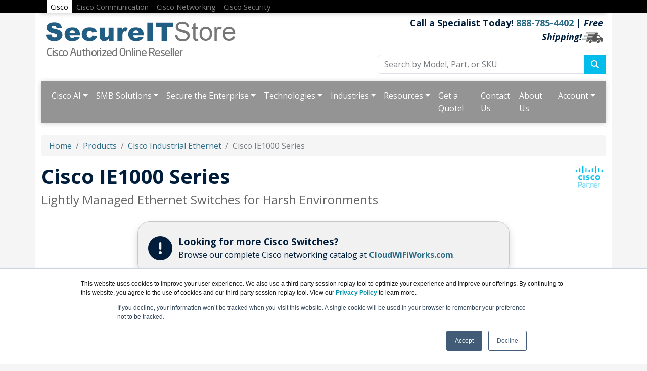

--- FILE ---
content_type: text/html; charset=UTF-8
request_url: https://www.secureitstore.com/cisco-ie1000-series.asp
body_size: 9341
content:
<!DOCTYPE html>
<html lang="en-us">
<head>
  <meta http-equiv="content-type" content="text/html; charset=UTF-8">
  <meta charset="utf-8">
  <title>Cisco IE1000 Series | SecureITStore.com</title>
  <meta name="Description" content="Cisco IE1000 Series switches - Lightly Managed Ethernet Switches for Harsh Environments">
  <link rel="canonical" href="https://www.secureitstore.com/Cisco-IE1000-series.asp">
  <meta name="viewport" content="width=device-width, initial-scale=1, maximum-scale=1">
<link href="//fonts.googleapis.com/css?family=Open+Sans:400,700italic,700" rel="stylesheet">
<link href="https://bootswatch.com/5/cerulean/bootstrap.min.css" rel="stylesheet">
<link rel="stylesheet" href="https://cdnjs.cloudflare.com/ajax/libs/font-awesome/6.4.2/css/all.min.css">
<link rel="stylesheet" href="https://www.secureitstore.com/dynamicpricing/css/styles.css">
<link rel="stylesheet" href="https://www.secureitstore.com/dynamicpricing/css/styles-bs5.css">
<script>document.write("<link href='/css/styles.css?v=" + Date.now() + "' rel='stylesheet'><\/link>");</script>
<link rel="stylesheet" href="https://cdn.datatables.net/1.10.24/css/jquery.dataTables.min.css"> 
<meta name="facebook-domain-verification" content="mrxjku7498zi8xqqr9c35shj5nfkj2" />
<!-- Favicon Start -->
<link rel="apple-touch-icon" sizes="57x57" href="https://cdn.blueally.com/secureitstore/images/favicons/apple-icon-57x57.png">
<link rel="apple-touch-icon" sizes="60x60" href="https://cdn.blueally.com/secureitstore/images/favicons/apple-icon-60x60.png">
<link rel="apple-touch-icon" sizes="72x72" href="https://cdn.blueally.com/secureitstore/images/favicons/apple-icon-72x72.png">
<link rel="apple-touch-icon" sizes="76x76" href="https://cdn.blueally.com/secureitstore/images/favicons/apple-icon-76x76.png">
<link rel="apple-touch-icon" sizes="114x114" href="https://cdn.blueally.com/secureitstore/images/favicons/apple-icon-114x114.png">
<link rel="apple-touch-icon" sizes="120x120" href="https://cdn.blueally.com/secureitstore/images/favicons/apple-icon-120x120.png">
<link rel="apple-touch-icon" sizes="144x144" href="https://cdn.blueally.com/secureitstore/images/favicons/apple-icon-144x144.png">
<link rel="apple-touch-icon" sizes="152x152" href="https://cdn.blueally.com/secureitstore/images/favicons/apple-icon-152x152.png">
<link rel="apple-touch-icon" sizes="180x180" href="https://cdn.blueally.com/secureitstore/images/favicons/apple-icon-180x180.png">
<link rel="icon" type="image/png" sizes="192x192"  href="https://cdn.blueally.com/secureitstore/images/favicons/android-icon-192x192.png">
<link rel="icon" type="image/png" sizes="32x32" href="https://cdn.blueally.com/secureitstore/images/favicons/favicon-32x32.png">
<link rel="icon" type="image/png" sizes="96x96" href="https://cdn.blueally.com/secureitstore/images/favicons/favicon-96x96.png">
<link rel="icon" type="image/png" sizes="16x16" href="https://cdn.blueally.com/secureitstore/images/favicons/favicon-16x16.png">
<link rel="manifest" href="https://cdn.blueally.com/secureitstore/images/favicons/manifest.json">
<!-- Bootstrap 5 Javascript Import-->
<script src="https://cdn.jsdelivr.net/npm/bootstrap@5.0.2/dist/js/bootstrap.bundle.min.js" integrity="sha384-MrcW6ZMFYlzcLA8Nl+NtUVF0sA7MsXsP1UyJoMp4YLEuNSfAP+JcXn/tWtIaxVXM" crossorigin="anonymous"></script>
<!-- End Bootstrap 5 Import -->
<meta name="msapplication-TileColor" content="#ffffff">
<meta name="msapplication-TileImage" content="/images/favicons/ms-icon-144x144.png">
<meta name="theme-color" content="#ffffff">
<!-- Favicon End -->
<!-- Global site tag (gtag.js) - Google Analytics -->
<script async src="https://www.googletagmanager.com/gtag/js?id=UA-25408460-18"></script>
<script>
  window.dataLayer = window.dataLayer || [];
  function gtag(){dataLayer.push(arguments);}
  gtag('js', new Date());

  gtag('config', 'UA-25408460-18');
</script>
<!-- Google Tag Manager -->
<script>(function(w,d,s,l,i){w[l]=w[l]||[];w[l].push({'gtm.start':
new Date().getTime(),event:'gtm.js'});var f=d.getElementsByTagName(s)[0],
j=d.createElement(s),dl=l!='dataLayer'?'&l='+l:'';j.async=true;j.src=
'https://www.googletagmanager.com/gtm.js?id='+i+dl;f.parentNode.insertBefore(j,f);
})(window,document,'script','dataLayer','GTM-T62T8BM');</script>
<!-- End Google Tag Manager -->
<!-- Google tag (gtag.js) --> 
<script async src="https://www.googletagmanager.com/gtag/js?id=G-F6XGZ56JBM"></script> 
<script> 
  window.dataLayer = window.dataLayer || []; 
  function gtag(){dataLayer.push(arguments);} 
  gtag('js', new Date()); 
  gtag('config', 'G-F6XGZ56JBM'); 
</script>
<!-- Google Search Console -->
<meta name="google-site-verification" content="w5uCxxkaf_oOFYdc0JpRYTnHisH2utLwzOsSN5uV7wk" />
<!-- End Google Search Console -->
<!-- BingSiteAuth -->
<meta name="msvalidate.01" content="E0FD7229C24C4527DB0B405D5FA0A00E" />
<!-- End BingSiteAuth -->
<script src='https://www.google.com/recaptcha/api.js'></script>

<style>.media-carousel{margin-bottom:0;padding:0 40px 30px;margin-top:30px}.media-carousel .carousel-control.left{left:-12px;background:#222;border:4px solid #FFF;border-radius:23px;height:60px;width:60px;margin-top:100px;font-size:32px}.media-carousel .carousel-control.right{right:-12px!important;background:#222;border:4px solid #FFF;border-radius:23px;height:60px;width:60px;margin-top:100px;font-size:32px}.media-carousel .carousel-indicators{right:50%;top:auto;bottom:0;margin-right:-19px}.media-carousel .carousel-indicators li{background:silver}.media-carousel .carousel-indicators .active{background:#333}</style>
<!-- Positive SSL Code -->
<script type="text/javascript"> //<![CDATA[
var tlJsHost = ((window.location.protocol == "https:") ? "https://secure.trust-provider.com/" : "http://www.trustlogo.com/");
document.write(unescape("%3Cscript src='" + tlJsHost + "trustlogo/javascript/trustlogo.js' type='text/javascript'%3E%3C/script%3E"));
//]]>
</script>
<!-- End of Positive SSL Code -->
<!-- DYNAMIC PRICING -->
<!-- END OF DYNAMIC PRICING -->

<script type="text/javascript">
_linkedin_partner_id = "4014860";
window._linkedin_data_partner_ids = window._linkedin_data_partner_ids || [];
window._linkedin_data_partner_ids.push(_linkedin_partner_id);
</script><script type="text/javascript">
(function(l) {
if (!l){window.lintrk = function(a,b){window.lintrk.q.push([a,b])};
window.lintrk.q=[]}
var s = document.getElementsByTagName("script")[0];
var b = document.createElement("script");
b.type = "text/javascript";b.async = true;
b.src = "https://snap.licdn.com/li.lms-analytics/insight.min.js";
s.parentNode.insertBefore(b, s);})(window.lintrk);
</script>
<noscript>
<img height="1" width="1" style="display:none;" alt="" src="https://px.ads.linkedin.com/collect/?pid=4014860&fmt=gif" />
</noscript>

<!-- Google Tag Manager -->
<script>(function(w,d,s,l,i){w[l]=w[l]||[];w[l].push({'gtm.start':
new Date().getTime(),event:'gtm.js'});var f=d.getElementsByTagName(s)[0],
j=d.createElement(s),dl=l!='dataLayer'?'&l='+l:'';j.async=true;j.src=
'https://www.googletagmanager.com/gtm.js?id='+i+dl;f.parentNode.insertBefore(j,f);
})(window,document,'script','dataLayer','GTM-TDJP3SH');</script>
<!-- End Google Tag Manager -->

<!-- Adding Cisco sites top black bar -->
<style>
#topNavbar {
    padding-top: 6px; padding-bottom: 0; padding-left:  10px; padding-right: 10px;
    background-color: black !important;
}
#topNavbar > .navbar {
    height: 20px;
    background-color: black !important;
    background-image: none !important;
}
#navbarText > .navbar-nav > .nav-item {
	height: 45px;
    font-size: 11pt;
	border-style: none;
}
#navbarText > .navbar-nav > .nav-item > .nav-link {
    color: grey !important;
	
}
#navbarText > .navbar-nav > .nav-item > .nav-link:hover {
    color: white !important;
	
}
#navbarText > .navbar-nav > .nav-item > .nav-link.active {
    height: 32px;
    color: black !important;
    background-color: #FFF;
	
}
</style>

<div class="container-fluid d-none d-lg-block" style="background-color: black;">
<div class="container" id="topNavbar">
  <nav class="navbar navbar-expand-lg">
  <div class="container-fluid">
    <button class="navbar-toggler" type="button" data-bs-toggle="collapse" data-bs-target="#navbarText" aria-controls="navbarText" aria-expanded="false" aria-label="Toggle navigation"><span class="navbar-toggler-icon"></span></button>
    <div class="collapse navbar-collapse" id="navbarText">
      <ul class="navbar-nav me-auto mb-2 mb-lg-0">
        <li class="nav-item" id="Cisco"><a class="nav-link active" href="/default.asp">Cisco</a></li>
        <li class="nav-item" id="CiscoComm"><a class="nav-link" target="_blank" href="https://www.hdmeetings.com/">Cisco Communication</a></li>
        <li class="nav-item" id="CiscoNetworking"><a class="nav-link" target="_blank" href="https://www.cloudwifiworks.com/">Cisco Networking</a></li>
		    <li class="nav-item" id="CiscoSecurity"><a class="nav-link" target="_blank" href="https://www.securecloudguard.com/">Cisco Security</a></li>
      </ul>
    </div>
    </nav>
  </div>
</div>
<!-- End of top bar black code  --></head>
<body>
  <div class="container">
    <div class="header">
  <div class="row">
    <div class="col-md-7 col-sm-6 logo-block">
      <div class="logo"><a href="http://www.secureitstore.com/"><img src="https://cdn.blueally.com/secureitstore/images/logos/secureitstore-logo-blue.png" alt="SecureITStore.com" class="img-responsive" style="margin-top: 15px;"></a></div>
    </div>
    <div class="col-md-5 col-sm-6">
      <p class="phone-header">Call a Specialist Today! <a class="tel" href="tel:888-785-4402">888-785-4402</a> | <em>Free Shipping!</em><img src="https://cdn.blueally.com/secureitstore/images/free-shipping/truckgrey_xsm.png" alt="Free Shipping!" /></p>
      <form class="top-search" role="search" action="/search.php" method="get">
        <div class="input-group">
          <input type="text" class="form-control" placeholder="Search by Model, Part, or SKU" name="q">
          <div class="input-group-btn">
            <button class="btn btn-primary" type="submit"></i><i class="fa fa-search"></i></button>
          </div>
        </div>
      </form>
    </div>
  </div>
</div>
<script>
  document.addEventListener("DOMContentLoaded", function () {
    document.querySelectorAll('.dropdown-menu').forEach(function (element) {
      element.addEventListener('click', function (e) {
        e.stopPropagation();
      });
    })

    if (window.innerWidth < 992) {
      document.querySelectorAll('.navbar .dropdown').forEach(function (everydropdown) {
        everydropdown.addEventListener('hidden.bs.dropdown', function () {
          this.querySelectorAll('.submenu').forEach(function (everysubmenu) {
            everysubmenu.style.display = 'none';
          });
        })
      });

      document.querySelectorAll('.dropdown-menu a').forEach(function (element) {
        element.addEventListener('click', function (e) {

          let nextEl = this.nextElementSibling;
          if (nextEl && nextEl.classList.contains('submenu')) {
            e.preventDefault();
            if (nextEl.style.display == 'block') {
              nextEl.style.display = 'none';
            } else {
              nextEl.style.display = 'block';
            }

          }
        });
      })
    }

  });
</script>
<nav class="navbar navbar-expand-lg navbar-dark bg-dark">
  <div class="container-fluid">
    <button class="navbar-toggler" type="button" data-bs-toggle="collapse" data-bs-target="#main_nav" aria-expanded="false" aria-label="Toggle navigation"> <span class="navbar-toggler-icon"></span> </button>
    <div class="collapse navbar-collapse" id="main_nav">
      <ul class="navbar-nav">      
      <li class="nav-item dropdown"> <a class="nav-link dropdown-toggle" href="#" data-bs-toggle="dropdown">Cisco AI</a>
          <ul class="dropdown-menu">
            <li><a href="/why-cisco.asp" class="dropdown-item">Overview</a></li>
            <li><a href="/artificial-intelligence.asp" class="dropdown-item">Cisco AI</a></li>
            <li><a href="/ai-enhanced-security.asp" class="dropdown-item">AI-Enhanced Security</a></li>
            <li><a href="/ai-networking-operations.asp" class="dropdown-item">AI-Native Networking Operations</a></li>
            <li><a href="/ai-ready-data-centers.asp" class="dropdown-item">AI-Ready Data Centers</a></li>
            <li><a href="/ai-at-the-edge.asp" class="dropdown-item">AI at the Edge</a></li>
            <li><a href="/ai-networking-in-data-center.asp" class="dropdown-item">AI Networking in Data Centers</a></li>
            <li><a href="/mass-scale-ai-infrastructure.asp" class="dropdown-item">​Mass-Scale AI Infrastructure</a></li>
            <li><a href="/secure-ai-factory.asp" class="dropdown-item">Secure AI Factory​ with NVIDIA</a></li>
            <li><a href="/splunk-ai.asp" class="dropdown-item">Splunk AI</a></li>
            <li><a href="/webex-ai.asp" class="dropdown-item">Webex AI</a></li>
          </ul>
        </li>       
        <li class="nav-item dropdown"> <a class="nav-link dropdown-toggle" href="#" data-bs-toggle="dropdown">SMB Solutions</a>
          <ul class="dropdown-menu">
            <li><a href="/solutions.asp" class="dropdown-item">Overview</a></li>
            <li><a href="/small-business-solutions.asp" class="dropdown-item">Small and Medium Business</a></li>
            <li><a href="/hybrid-workforce.asp" class="dropdown-item">Hybrid Workforce</a></li>
            <li><a href="/secure-remote-workers.asp" class="dropdown-item">Remote Worker Security</a></li>
            <li><a href="/smart-office-technology.asp" class="dropdown-item">Smart Office Technology</a></li>
          </ul>
        </li><li class="nav-item dropdown"> <a class="nav-link dropdown-toggle" href="#" data-bs-toggle="dropdown">Secure the Enterprise</a>
          <ul class="dropdown-menu">
            <li><a href="/secure-the-enterprise.asp" class="dropdown-item">Overview</a></li>
            <li><a href="/user-protection-suite.asp" class="dropdown-item">User Protection Suite</a></li>
            <li><a href="/cloud-protection-suite.asp" class="dropdown-item">Cloud Protection Suite</a></li>
            <li><a href="/breach-protection-suite.asp" class="dropdown-item">Breach Protection Suite</a></li>
          </ul>
        </li>
        <li class="nav-item dropdown"> <a class="nav-link dropdown-toggle" href="#" data-bs-toggle="dropdown">Technologies</a>
          <ul class="dropdown-menu">
            <li><a href="/technologies.asp" class="dropdown-item">Overview</a></li>
            <li><a href="/artificial-intelligence.asp" class="dropdown-item">Artificial Intelligence</a></li>
            <li><a href="/collaboration.asp" class="dropdown-item">Collaboration</a></li>
            <li><a href="/computing.asp" class="dropdown-item">Computing</a></li>
            <li><a href="/cisco-networking.asp" class="dropdown-item">Networking</a></li>
            <li><a href="/observability.asp" class="dropdown-item">Observability</a></li>
            <li><a href="/cisco-security.asp" class="dropdown-item">Security</a></li>
          </ul>
        </li>
        <li class="nav-item dropdown"> <a class="nav-link dropdown-toggle" href="#" data-bs-toggle="dropdown">Industries</a>
          <ul class="dropdown-menu">
            <li><a href="/industries.asp" class="dropdown-item">Overview</a></li>
            <li><a href="/cities-and-communities.asp" class="dropdown-item">Cities and Communities</a></li>
                  <li><a href="/education.asp" class="dropdown-item">Education</a></li>
                  <li><a href="/financial-services.asp" class="dropdown-item">Financial Services</a></li>
                  <li><a href="/government.asp" class="dropdown-item">Government</a></li>
                  <li><a href="/healthcare.asp" class="dropdown-item">Healthcare</a></li>
                  <li><a href="/manufacturing.asp" class="dropdown-item">Manufacturing</a></li>
                  <li><a href="/mining.asp" class="dropdown-item">Mining</a></li>
                  <li><a href="/oil-and-gas.asp" class="dropdown-item">Oil and Gas</a></li>
                  <li><a href="/retail.asp" class="dropdown-item">Retail</a></li>
                  <li><a href="/smart-building.asp" class="dropdown-item">Smart Buildings</a></li>
                  <li><a href="/sports-media-entertainment.asp" class="dropdown-item">Sports, Media, and Entertainment</a></li>
                  <li><a href="/transportation.asp" class="dropdown-item">Transportation</a></li>
                  <li><a href="/utilities.asp" class="dropdown-item">Utilities</a></li>
          </ul>
        </li>
 
        <li class="nav-item dropdown"> <a class="nav-link dropdown-toggle" href="#" data-bs-toggle="dropdown">Resources</a>
          <ul class="dropdown-menu">
            <li><a href="/global-networking-trends-report-2023.asp" class="dropdown-item">Reports</a></li>
            <li><a href="/webinar-sase.asp" class="dropdown-item">Webinars</a></li>
            <li><a href="/blog.asp" class="dropdown-item">Blog</a></li>
            <li><a href="/cisco-training.asp" class="dropdown-item">Training</a></li>
            <li><a href="/consulting.asp" class="dropdown-item">Consulting</a></li>
          </ul>
        </li>
        <li class="nav-item"><a class="nav-link" href="/quoterequest.asp">Get a Quote!</a></li>
        <li class="nav-item"><a class="nav-link" href="/contact.asp">Contact Us</a></li>
      </ul>
      <ul class="navbar-nav ms-auto">
        <li class="nav-item"><a class="nav-link" href="/about-us.asp">About Us</a></li>
        <li class="nav-item dropdown"> <a class="nav-link dropdown-toggle" href="#" data-bs-toggle="dropdown">Account</a>
          <ul class="dropdown-menu">
            <li><a class="dropdown-item" href="/portal/cart">Shopping Cart</a></li>
            <li><a class="dropdown-item" href="/portal/manage/index">Your Account</a></li>
            <li><a class="dropdown-item" href="/portal/orderhistory">Order History</a></li>
            <li><a class="dropdown-item" href="/portal/account/help">Help with checkout</a></li>
          </ul>
        </li>
      </ul>
    </div>
    <!-- navbar-collapse.// -->
  </div>
  <!-- container-fluid.// -->
</nav>
<br>    <nav aria-label="breadcrumb">
      <ol class="breadcrumb">
        <li class="breadcrumb-item"><a href="/">Home</a></li>
        <li class="breadcrumb-item"><a href="/products.asp">Products</a></li>
        <li class="breadcrumb-item"><a href="/industrial-ethernet.asp">Cisco Industrial Ethernet</a></li>
        <li class="breadcrumb-item active" aria-current="page">Cisco IE1000 Series</li>
      </ol>
    </nav>
    <div class="content"><img src="https://cdn.blueally.com/secureitstore/images/cisco_partner_logo.png" alt="SecureITStore - Cisco Authorized Online Reseller" class="vendorLogo">
      <h1>Cisco IE1000 Series<br>
        <span class="smallHeaderText">Lightly Managed Ethernet Switches for Harsh Environments</span>
      </h1>
      <br>
	<div class="row">
	<div class="col-sm-8 offset-sm-2 mb-3">
    <div class="card shadow" style="padding: 10px 20px; background-color: #f1f1f1; border-radius: 24px;">
	  <div class="row d-flex align-items-center">
	  <div class="col-sm-1 text-center"><i class="fa-solid fa-circle-exclamation fa-3x"></i>
	  </div>
	  <div class="col-sm-11">
      <p style="margin-top: 14px;"><strong style="font-size: 14pt;">Looking for more Cisco Switches?</strong><br>
	  Browse our complete Cisco networking catalog at <a href="https://www.cloudwifiworks.com/" target="_blank"><strong>CloudWiFiWorks.com</strong></a>.</p>
	  </div>
	  </div>
	</div>
	</div>
	</div>
      <p><img src="https://cdn.blueally.com/secureitstore/images/small-business/industrialethernet/ie1000-series.png" width="400" height="400" alt="Cisco Industrial Ethernet IE1000" class="img-fluid d-block mx-auto"></p>
      <br>
      <div class="pricing card"><div class="card-header">Cisco Products</div><div class="card-body"><div class="card-subheading"><strong>Cisco IE1000 Series Switches</strong></div><div class="row"><div class="col-sm-7"><strong>Cisco IE 1000 Series - IE-1000-4T1T-LM</strong><br><small>Total Ports- 5, Fast Ethernet Copper Uplink -1, Fast Ethernet Copper downlinklink -4</small></div><div class="col-sm-3">#IE-1000-4T1T-LM<br>List Price: <del>$895.08</del><br>
                          <span class="price">Our Price: $613.59</span></div><div class="col-sm-2">
					  <form action="/portal/cart/addtocart" method="get">
						<input type="hidden" name="item" value="IE-1000-4T1T-LM - Cisco IE 1000 Series - IE-1000-4T1T-LM">
						<input type="hidden" name="price" value="$613.59">
						<input type="hidden" name="quantity" value="1">
						<button type="submit" class="btn btn-warning mx-auto d-block"><i class="fa fa-shopping-cart"></i> Add to Cart</button>
					  </form>
					</div>
				  </div><div class="row"><div class="col-sm-7"><strong>Cisco IE 1000 Series - IE-1000-6T2T-LM</strong><br><small>Total Ports- 8, Fast Ethernet Copper Uplink -2, Fast Ethernet Copper downlinklink -6</small></div><div class="col-sm-3">#IE-1000-6T2T-LM<br><strong> Get a Quote!</strong></div><div class="col-sm-2"><a href="quoterequest.asp?product=IE-1000-6T2T-LM"><button class="btn btn-warning mx-auto d-block"><i class="fa fa-envelope"></i> Get a Quote</button></a></div></div><div class="row"><div class="col-sm-7"><strong>Cisco IE 1000 Series - IE-1000-4P2S-LM</strong><br><small>Total Ports- 6, GE SFP Uplink -2, PoE+/PoE -4</small></div><div class="col-sm-3">#IE-1000-4P2S-LM<br><strong> Get a Quote!</strong></div><div class="col-sm-2"><a href="quoterequest.asp?product=IE-1000-4P2S-LM"><button class="btn btn-warning mx-auto d-block"><i class="fa fa-envelope"></i> Get a Quote</button></a></div></div><div class="row"><div class="col-sm-7"><strong>Cisco IE 1000 Series - IE-1000-8P2S-LM</strong><br><small>Total Ports- 10, GE SFP Uplink -2, PoE+/PoE -8</small></div><div class="col-sm-3">#IE-1000-8P2S-LM<br>List Price: <del>$2,550.53</del><br>
                          <span class="price">Our Price: $1,748.41</span></div><div class="col-sm-2">
					  <form action="/portal/cart/addtocart" method="get">
						<input type="hidden" name="item" value="IE-1000-8P2S-LM - Cisco IE 1000 Series - IE-1000-8P2S-LM">
						<input type="hidden" name="price" value="$1,748.41">
						<input type="hidden" name="quantity" value="1">
						<button type="submit" class="btn btn-warning mx-auto d-block"><i class="fa fa-shopping-cart"></i> Add to Cart</button>
					  </form>
					</div>
				  </div></div></div>      <br>
      <p style="font-size: 15px">The Industrial Ethernet (IE) 1000 switches are small form factor switches designed for rugged environments and to meet the specific needs of industries such as smart cities, machine building, manufacturing, and more. These secure, easy-to-manage switches extend the Ethernet technology to connect end points that used to be unreachable.</p>
      <h3>Features and Capabilities</h3>
      <p>IE 1000 Series Switches adhere to overall IT network design, compliance, and performance requirements. They deliver industrial network connectivity where traditional unmanaged switches lack the required performance and do not offer visibility and control.</p>
      <p>The series is ideal for industrial Ethernet vertical industries applications where hardened products are required. That includes:</p>
      <ul>
        <li>Factory automation</li>
        <li>Intelligent transportation systems (ITS)</li>
        <li>City surveillance programs</li>
      </ul>
      <p>IE 1000 Series Switches offer:</p>
      <ul>
        <li>Choose from four models that support 5, 6, 8, and 10 Ethernet ports, with Fast Ethernet (FE) copper, and Gigabit Ethernet (GE) fiber uplinks options.</li>
        <li>Easy monitor and diagnostic by alarm relay and LED indicator</li>
        <li>Easy deployment and very fast boot up time.</li>
        <li>Easy management by web based device manager</li>
        <li>Power over Ethernet (PoE) or PoE Plus support for in-line power up to 8 PoE devices</li>
        <li>Port security functionalities</li>
        <li>Extensive industrial environmental compliance and certifications</li>
      </ul>
      <h3>Key Benefits</h3>
      <ul>
        <li>Lower capital costs through a high price-performance ratio combined with essential management and control features</li>
        <li>Reduced down-time through visibility of the complete networking infrastructure</li>
        <li>Lower operational costs, simplified operations and low power consumption</li>
        <li>Improved security with port-security that allows disabling ports to control what gets connected to the network</li>
        <li>High reliability and 5 years hardware warranty</li>
      </ul>
      <h2 class="text-center">Specifications at a Glance</h2>
      <br>
      <table class="table table-bordered table-hover table-responsive">
        <tbody>
          <tr>
            <th width="40%"></th>
            <th width="60%">Feature</th>
          </tr>
          <tr>
            <td><strong>Port configuration</strong></td>
            <td>5, 6, 8, and 10 Ethernet port options</td>
          </tr>
          <tr>
            <td><strong>Uplinks</strong></td>
            <td>1 Fast Ethernet (FE) or2 FE copper, or 2 GE fiber options</td>
          </tr>
          <tr>
            <td><strong>Downlinks</strong></td>
            <td>4, or 8 FE options</td>
          </tr>
          <tr>
            <td><strong>Integrated power supply, external alarm relays </strong></td>
            <td>Included</td>
          </tr>
          <tr>
            <td><strong>Manageability</strong></td>
            <td>Easy configuration and monitoring through a web browser device manager</td>
          </tr>
          <tr>
            <td><strong>Security</strong></td>
            <td>Secure access and port-security</td>
          </tr>
          <tr>
            <td><strong>Quality of service and data load minimization</strong></td>
            <td>Priority port, VLAN-aware, Internet Group Management Protocol (IGMP), and DHCP snooping to filter unwanted devices</td>
          </tr>
          <tr>
            <td><strong>Operating temperatures and ingress protection</strong></td>
            <td>Extended operating temperature range (up to -40°C to +70°C) with IP30 protection rating</td>
          </tr>
        </tbody>
      </table>
      <h2 class="text-center">Cisco IE1000 Series models</h2>
      <br>
      <table class="table table-bordered table-hover table-responsive">
        <tbody>
          <tr>
            <th width="20%">Product ID</th>
            <th width="10%">Total ports </th>
            <th width="10%">Fast Ethernet Copper Uplink </th>
            <th width="10%">GE SFP Uplinks</th>
            <th width="10%">Fast Ethernet Copper Downlink </th>
            <th width="10%">PoE/PoE+</th>
            <th width="10%">PoE Budget </th>
            <th width="10%">Input Power Voltage</th>
          </tr>
          <tr>
            <td><strong>IE-1000-4T1T-LM</strong></td>
            <td>5</td>
            <td>1</td>
            <td>-</td>
            <td>4</td>
            <td>-</td>
            <td>-</td>
            <td>12-24V</td>
          </tr>
          <tr>
            <td><strong>IE-1000-6T2T-LM</strong></td>
            <td>8</td>
            <td>2</td>
            <td>-</td>
            <td>6</td>
            <td>-</td>
            <td>-</td>
            <td>12-24V</td>
          </tr>
          <tr>
            <td><strong>IE-1000-4P2S-LM</strong></td>
            <td>6</td>
            <td>-</td>
            <td>2</td>
            <td>-</td>
            <td>4</td>
            <td>120W</td>
            <td>48-54V</td>
          </tr>
          <tr>
            <td><strong>IE-1000-8P2S-LM</strong></td>
            <td>10</td>
            <td>-</td>
            <td>2</td>
            <td>-</td>
            <td>8</td>
            <td>180W</td>
            <td>48-54V</td>
          </tr>
        </tbody>
      </table>
      <h2>Documentation:</h2>
      <p><i class="fa fa-file-pdf fa-2x" style="margin:0 10px"></i> <strong>Download the <a target="_blank" href="https://cdn.blueally.com/secureitstore/datasheets/switches/industrial-ethernet/datasheet-ie1000.pdf"> Cisco IE1000 Series Datasheet</a> (PDF).</strong></p>
      <hr>
      <hr>
      <p id="pricing"><strong>Pricing Notes:</strong></p>
      <ul>
        <li>Pricing and product availability subject to change without notice.</li>
      </ul>
      <div class="pricing card"><div class="card-header">Cisco Products</div><div class="card-body"><div class="row"><div class="col-sm-7"><strong>Cisco IE 1000 Series - IE-1000-4T1T-LM</strong><br><small>Total Ports- 5, Fast Ethernet Copper Uplink -1, Fast Ethernet Copper downlinklink -4</small></div><div class="col-sm-3">#IE-1000-4T1T-LM<br>List Price: <del>$895.08</del><br>
                          <span class="price">Our Price: $613.59</span></div><div class="col-sm-2">
					  <form action="/portal/cart/addtocart" method="get">
						<input type="hidden" name="item" value="IE-1000-4T1T-LM - Cisco IE 1000 Series - IE-1000-4T1T-LM">
						<input type="hidden" name="price" value="$613.59">
						<input type="hidden" name="quantity" value="1">
						<button type="submit" class="btn btn-warning mx-auto d-block"><i class="fa fa-shopping-cart"></i> Add to Cart</button>
					  </form>
					</div>
				  </div><div class="row"><div class="col-sm-7"><strong>Cisco IE 1000 Series - IE-1000-6T2T-LM</strong><br><small>Total Ports- 8, Fast Ethernet Copper Uplink -2, Fast Ethernet Copper downlinklink -6</small></div><div class="col-sm-3">#IE-1000-6T2T-LM<br><strong> Get a Quote!</strong></div><div class="col-sm-2"><a href="quoterequest.asp?product=IE-1000-6T2T-LM"><button class="btn btn-warning mx-auto d-block"><i class="fa fa-envelope"></i> Get a Quote</button></a></div></div><div class="row"><div class="col-sm-7"><strong>Cisco IE 1000 Series - IE-1000-4P2S-LM</strong><br><small>Total Ports- 6, GE SFP Uplink -2, PoE+/PoE -4</small></div><div class="col-sm-3">#IE-1000-4P2S-LM<br><strong> Get a Quote!</strong></div><div class="col-sm-2"><a href="quoterequest.asp?product=IE-1000-4P2S-LM"><button class="btn btn-warning mx-auto d-block"><i class="fa fa-envelope"></i> Get a Quote</button></a></div></div><div class="row"><div class="col-sm-7"><strong>Cisco IE 1000 Series - IE-1000-8P2S-LM</strong><br><small>Total Ports- 10, GE SFP Uplink -2, PoE+/PoE -8</small></div><div class="col-sm-3">#IE-1000-8P2S-LM<br>List Price: <del>$2,550.53</del><br>
                          <span class="price">Our Price: $1,748.41</span></div><div class="col-sm-2">
					  <form action="/portal/cart/addtocart" method="get">
						<input type="hidden" name="item" value="IE-1000-8P2S-LM - Cisco IE 1000 Series - IE-1000-8P2S-LM">
						<input type="hidden" name="price" value="$1,748.41">
						<input type="hidden" name="quantity" value="1">
						<button type="submit" class="btn btn-warning mx-auto d-block"><i class="fa fa-shopping-cart"></i> Add to Cart</button>
					  </form>
					</div>
				  </div></div></div>    </div>
  </div>
  <!--[if lte IE 8]>
<script charset="utf-8" type="text/javascript" src="//js.hsforms.net/forms/v2-legacy.js"></script>
<![endif]--> 
<script charset="utf-8" type="text/javascript" src="//js.hsforms.net/forms/v2.js"></script> 
<script>
  hbspt.forms.create({
                portalId: "2317774",
                formId: "dc0c0f27-9e53-4022-8d0c-676f23702c17",
                target: "#subForm"
});
</script>
<aside id="footer-widgets">
<div class="container" style="padding-bottom: 0;">
  <div class="row footer-header">
    <div class="col-md-12">
      <h3>Talk to a Specialist Right Now: <br class="d-block d-lg-none"><span class="tel"><strong>800-886-5369</strong></span></h3>
    </div>
  </div>
	<div class="row footer-body">
<div class="col-md-2">
 <h3 class="footer-widget-title">Site Map:</h3>
 <ul class="list-unstyled">
  <li><a href="/">Home</a></li>
  <li><a href="/portal/cart">Shopping Cart</a></li>
  <li><a href="/contact.asp">Contact Us</a></li>
 
 </ul>
</div>
<div class="col-md-2">
 <h3 class="footer-widget-title">Products:</h3>
 <ul class="list-unstyled">
  <li><a href="/cisco-networking.asp">Cisco Networking</a></li>
  <li><a href="/cisco-security.asp">Cisco Security Products</a></li>
	<li><a href="/switches.asp">Cisco Network switches</a></li>
	<li><a href="/wireless.asp">Wireless.asp</a></li>
  <li><a href="/products.asp"><strong>View all Products</strong></a></li>
 </ul>
</div>
<div class="col-md-2">
 <h3 class="footer-widget-title">Resources:</h3>
 <ul class="list-unstyled">
   <li><a href="/about-us.asp">About Us</a></li>
   <li><a href="/news.asp">News</a></li>
  <li><a href="/shipping.asp">Shipping</a></li>
  <li><a href="/policies/return-policy.asp">Returns</a></li>
  <li><a href="/consulting.asp">Consulting</a></li>
 </ul>
</div>
<div class="col-md-3">
	  <h3 class="footer-widget-title">Contact:</h3>
	  <div class="row" style="margin-bottom: 12px;">
        <div class="col-sm-12"><div class="d-flex align-items-start mb-3">
  <img src="https://cdn.blueally.com/secureitstore/images/icons/address-dark_white_b.png" style="width: 10%; height: auto;" class="fltlft">
  <div>
    Prominence Tower<br>
    3475 Piedmont Road NE<br>
    Suite 900, Atlanta, GA 30305
  </div>
</div></div>
      </div>
  <div class="row" style="margin-bottom: 12px;">
        <div class="col-sm-12"><img src="https://cdn.blueally.com/secureitstore/images/icons/phone-dark_white_b.png" style="width: 10%; height: auto; margin-top: -3px;" class="fltlft">
        <a class="tel" href="tel:800-886-5369">800-886-5369</a> </div>
      </div>
 <div class="row" style="margin-bottom: 12px;">
        <div class="col-sm-12"><img src="https://cdn.blueally.com/secureitstore/images/icons/email-dark_white_b.png" style="width: 10%; height: auto; margin-top: -3px;" class="fltlft">
        <a href="/cdn-cgi/l/email-protection#b6e5d7dad3c5f6e5d3d5c3c4d3ffe2e5c2d9c4d398d5d9db"><span class="__cf_email__" data-cfemail="e4b785888197a4b78187919681adb0b7908b9681ca878b89">[email&#160;protected]</span></a><br>
          <a href="/quoterequest.asp">
          <h3>Get a Quote!</h3>
          </a> </div>
      </div>


</div>
   <div class="col-md-3 text-center">
      <form class="top-search" role="search" action="/search.php" method="get">
        <div class="input-group" style="margin-top: 10px;">
          <input type="text" class="form-control" placeholder="Search by Model, Part, or SKU" name="q">
          <div class="input-group-btn">
            <button class="btn btn-primary" type="submit"><i class="fa fa-search"></i></button>
          </div>
        </div>
      </form>
      <br>
      <br>
      <div class="icons">
		  <a id="facebook" title="Facebook page" href="//www.facebook.com/BlueAllyTech" target="_blank"><i class="fab fa-facebook-square fa-3x"></i></a> 
		  <a id="twitter" title="Twitter page" href="//twitter.com/BlueAlly_IT"><i class="fa-brands fa-square-x-twitter fa-3x"></i></a> 
		  <a id="youtube" title="Youtube page" href="//www.youtube.com/c/BlueAllyTechnologies"><i class="fab fa-youtube-square fa-3x"></i></a>
		  <a id="linkedin" title="LinkedIn page" href="//www.linkedin.com/company/blueally"><i class="fab fa-linkedin fa-3x"></i></a></div>
    </div>

</div>
</div>
</aside>
<footer id="footer">
 <p><strong>SecureITStore.com is a division of <a href="https://www.blueally.com/" target="_blank">BlueAlly, an authorized Cisco partner. </a></strong><br>
  Copyright &copy; 2000<script data-cfasync="false" src="/cdn-cgi/scripts/5c5dd728/cloudflare-static/email-decode.min.js"></script><script>new Date().getFullYear()>2000&&document.write("-"+new Date().getFullYear());</script>. All Rights Reserved. <a href="/policies/legal.asp">Site Terms</a> and <a href="/policies/privacy-policy.asp">Privacy Policy</a></p>
</footer>
<script src="//ajax.googleapis.com/ajax/libs/jquery/2.1.3/jquery.min.js"></script> 
<script src="//maxcdn.bootstrapcdn.com/bootstrap/3.3.4/js/bootstrap.min.js"></script>
<script>document.write("<script type='text/javascript' src='/includes/custom.js?v=" + Date.now() + "'><\/script>");</script>
<!--<script>document.write("<script type='text/javascript' src='/includes/promos.js?v=" + Date.now() + "'><\/script>");</script>-->
    <script src="https://cdn.datatables.net/1.10.24/js/jquery.dataTables.min.js"></script>
<script>$(document).ready(function() {
  $('#media').carousel({
    pause: true,
    interval: false,
  });
});</script>
<!-- Google Tag Manager (noscript) -->
<noscript><iframe src="https://www.googletagmanager.com/ns.html?id=GTM-T62T8BM"
height="0" width="0" style="display:none;visibility:hidden"></iframe></noscript>
<!-- End Google Tag Manager (noscript) -->
<link href="/css/poststyle.css" rel="stylesheet">
 <style>
        .vendorLogo{
            max-height: 47px;
        }
    </style>
<script>
//code for organizing/styling promolist.inc
 $(document).ready(function(){
        $('#promoTable').DataTable( {
        "paging":   false,
            "aaSorting": [],
        "ordering": true,
        "info":     false,
            "language": {
            "searchPlaceholder": "Search Promotions Here!",
            "search":""},
            "fnInitComplete": function( oSettings ) {
            var searchbar = $("<div />").append($("#promoTable_filter").clone()).html();
                $("#promoTable_filter").css('width','60%')
                $("#promoTable_filter").css('margin-right','20%')
                $("#promoTable_filter").css('justify-content','center')
                $("#promoTable_filter").find('label').css('width','100%')
                $("#promoTable_filter").find('input').css('width','100%')
                $("#promoTable_filter").find('input').css('border-width','2px')
                $("#promoTable_filter").find('input').css('height','40px')
        }  
    } )
    } );
</script><script defer src="https://static.cloudflareinsights.com/beacon.min.js/vcd15cbe7772f49c399c6a5babf22c1241717689176015" integrity="sha512-ZpsOmlRQV6y907TI0dKBHq9Md29nnaEIPlkf84rnaERnq6zvWvPUqr2ft8M1aS28oN72PdrCzSjY4U6VaAw1EQ==" data-cf-beacon='{"rayId":"9c3a3fb559e44440","version":"2025.9.1","serverTiming":{"name":{"cfExtPri":true,"cfEdge":true,"cfOrigin":true,"cfL4":true,"cfSpeedBrain":true,"cfCacheStatus":true}},"token":"95857fd9e0da4072bb39364ca7872a05","b":1}' crossorigin="anonymous"></script>
</body>
</html>